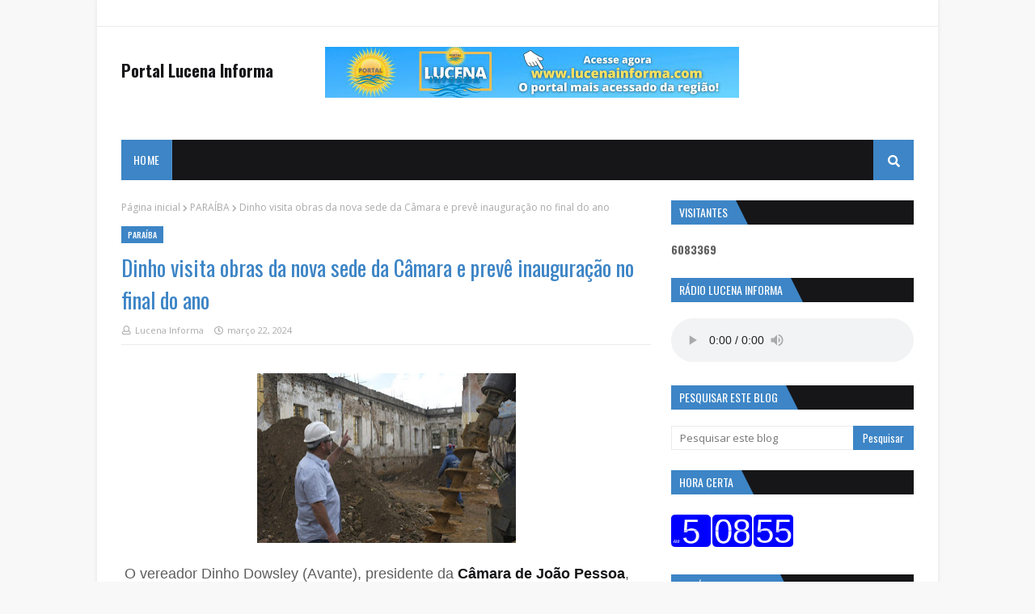

--- FILE ---
content_type: text/html; charset=UTF-8
request_url: https://www.lucenainforma.com/b/stats?style=BLACK_TRANSPARENT&timeRange=ALL_TIME&token=APq4FmDYnEAnbVdx-Xen-zj_yvH2xFSWUrXXckyJGNw_Zd9hes3a6zIhxlw_ltTD8SbkJdtEeMTmJcN9ZhQKoFgnBcnZ7AzxRA
body_size: 47
content:
{"total":6083369,"sparklineOptions":{"backgroundColor":{"fillOpacity":0.1,"fill":"#000000"},"series":[{"areaOpacity":0.3,"color":"#202020"}]},"sparklineData":[[0,58],[1,45],[2,48],[3,36],[4,39],[5,29],[6,36],[7,26],[8,33],[9,41],[10,32],[11,73],[12,93],[13,26],[14,47],[15,38],[16,40],[17,42],[18,68],[19,95],[20,84],[21,63],[22,80],[23,54],[24,100],[25,32],[26,38],[27,37],[28,57],[29,17]],"nextTickMs":69230}

--- FILE ---
content_type: text/html; charset=utf-8
request_url: https://www.google.com/recaptcha/api2/aframe
body_size: 266
content:
<!DOCTYPE HTML><html><head><meta http-equiv="content-type" content="text/html; charset=UTF-8"></head><body><script nonce="5cJLAKoQr6xboWCBrGcwag">/** Anti-fraud and anti-abuse applications only. See google.com/recaptcha */ try{var clients={'sodar':'https://pagead2.googlesyndication.com/pagead/sodar?'};window.addEventListener("message",function(a){try{if(a.source===window.parent){var b=JSON.parse(a.data);var c=clients[b['id']];if(c){var d=document.createElement('img');d.src=c+b['params']+'&rc='+(localStorage.getItem("rc::a")?sessionStorage.getItem("rc::b"):"");window.document.body.appendChild(d);sessionStorage.setItem("rc::e",parseInt(sessionStorage.getItem("rc::e")||0)+1);localStorage.setItem("rc::h",'1768896534538');}}}catch(b){}});window.parent.postMessage("_grecaptcha_ready", "*");}catch(b){}</script></body></html>